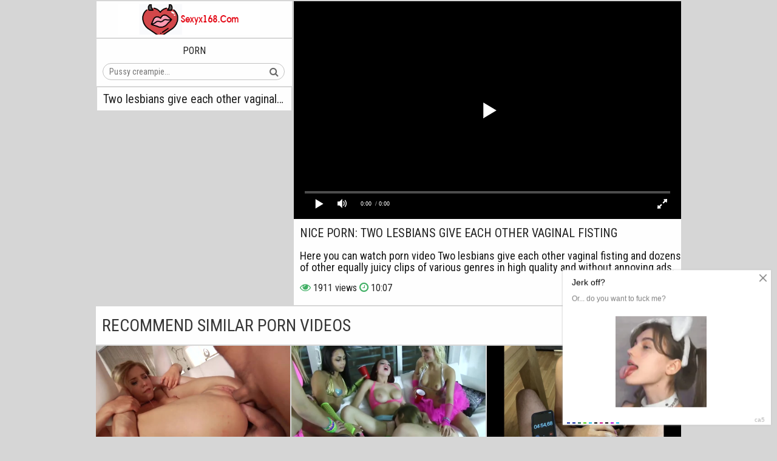

--- FILE ---
content_type: text/html; charset=UTF-8
request_url: https://sexyx168.com/xxxmovie/two-lesbians-give-each-other-vaginal-fisting/
body_size: 5117
content:
<!DOCTYPE html>
<html lang="en">
<head>
<link rel="canonical" href="https://sexyx168.com/xxxmovie/two-lesbians-give-each-other-vaginal-fisting/">
<link rel="apple-touch-icon" sizes="180x180" href="/apple-touch-icon.png">
<link rel="icon" type="image/png" sizes="32x32" href="/favicon-32x32.png">
<link rel="icon" type="image/png" sizes="16x16" href="/favicon-16x16.png">
<link rel="manifest" href="/site.webmanifest">
<meta name="rating" content="adult" />
<title>Two lesbians give each other vaginal fisting</title>
<meta name="description" content="Hot porn videos Two lesbians give each other vaginal fisting available without limits in hd quality. Watch free genre porn with sexy girls and women. The best sex clips will please with hot sex.">
<meta name="viewport" content="width=device-width, initial-scale=1.0, maximum-scale=1.0, user-scalable=yes">
<link rel="apple-touch-icon" sizes="180x180" href="/apple-touch-icon.png">
<link rel="icon" type="image/png" sizes="32x32" href="/favicon-32x32.png">
<link rel="icon" type="image/png" sizes="16x16" href="/favicon-16x16.png">
<link rel="preconnect" href="https://fonts.googleapis.com">
<link rel="preconnect" href="https://fonts.gstatic.com" crossorigin>
<link href="https://fonts.googleapis.com/css2?family=Roboto+Condensed:wght@400;700&display=swap" rel="stylesheet">
<link href="https://sexyx168.com/style/templates/css/font-awesome.css" rel="stylesheet" type="text/css">
<link href="https://sexyx168.com/style/templates/css/styles.css?v=9999" rel="stylesheet" type="text/css">
</head>
<body>
<div class="wrapper">
    <div class="head-wrapper border">
        <div class="head no-tags-header">
            <div class="head-top">
                <div class="head-open-menu" title="">
                    <i class="fa fa-bars"></i>
                </div>
                <div class="logo">
                    <a href="/">
                        <img src="/style/templates/logo.png">
                    </a>
                </div>
            </div>
            <div class="head-bottom">
                <div class="head-menu">
                    <ul>
                        <li class="">
                            <a href="/">
                                Porn
                            </a>
                        </li>
                    </ul>
                </div>
                <div class="search">
				
                    <form method="GET" action="/porn/" id="searchform">
                        <div class="" style="width: 300px;">
                            <input class="input-group-field" name="query" placeholder="Pussy creampie..." type="text" value="">
                        </div>
                        <button type="submit" title="">
                            <i class="fa fa-search"></i>
                        </button>
                        <div class="search-textz"></div>
                    </form>
                </div>
            </div>
        </div>

        <div class="top-bl" style="">
            <div class="top-bl-ins">
                <div class="sort title">
                                                                <h1>Two lesbians give each other vaginal fisting</h1>
                    					<style>
					.queries a {
						margin-right: 10px;
					}
					</style>
                </div>
            </div>
        </div>
    </div>

    <div><div class="wrapper-player">
    <div class="video-block">
        <style type="text/css">
            .video-player iframe{
                position: absolute!important;
                top: 0!important;
                right: 0!important;
                bottom: 0!important;
                left: 0!important;
                width: 100%!important;
                height: 100%!important;
            }
            .desc-and-tags .desc, .desc-and-tags .video-tags, .desc-and-tags .video-meta{
                display: block;
            }
            .desc-and-tags{
                max-height: 100%;
            }
            .desc-and-tags ul li .fa{
                color: #40af64;
            }
        </style>
        <div class="player">
            <div class="player-holder">
                <div class="video-player" style="width: 100%; height: 0; padding-bottom: 56.25%">
                    <script src="/style/jwplayer-8.18.2/jwplayer.js"></script>
                        <div class="video-player">
                            <iframe width="844" height="408" src="https://e.grex.cc/embed/650" frameborder="0" allowfullscreen></iframe>                        </div>
                </div>

            </div>
        </div>

        <div class="video-info">
            <div class="title-holder">
                <h4>Nice porn: Two lesbians give each other vaginal fisting</h4>
            </div>

            <div class="block-des">
                <div class="desc-and-tags">
                    <div class="desc">
					Here you can watch porn video Two lesbians give each other vaginal fisting and dozens of other equally juicy clips of various genres in high quality and without annoying ads.
                    </div>
                    <div class="video-link">
                


                    </div>
                    <ul class="video-meta">
                        <li>
                            <i class="fa fa-eye"></i>
                            <span>1911 views</span>
                        </li>
                        <li>
                            <i class="fa fa-clock-o"></i>
                            <span>10:07</span>
                        </li>
                    </ul>
                </div>
            </div>
        </div>
    </div>
</div>
<div class="clear-line"></div>

<div>
    <h2 class="title-rel">
        Recommend similar porn videos
    </h2>

    <div class="clear-line"></div>

</div>
    <div class="thumb-bl thumb-bl-video">
        <div class="thumb thumb-video">
            <a href="/xxxmovie/drunk-blonde-gets-a-two-barrel-spanking-from-her-friends/" title="Drunk blonde gets a two-barrel spanking from her friends">
                <img src="/files/images/sets/f26f53644407ae9d90e2185dfb459943.jpg" alt="">
            </a>
            <span class="title">Drunk blonde gets a two-barrel spanking from her friends</span>
        </div>
    </div>
    <div class="thumb-bl thumb-bl-video">
        <div class="thumb thumb-video">
            <a href="/xxxmovie/a-crowd-of-lesbians-had-a-gangbang-in-carnival-costumes/" title="A crowd of lesbians had a gangbang in doggy stylernival costumes">
                <img src="/files/images/sets/1b361d9c49e1c8131e59afd46f2dd017.jpg" alt="">
            </a>
            <span class="title">A crowd of lesbians had a gangbang in doggy stylernival costumes</span>
        </div>
    </div>
    <div class="thumb-bl thumb-bl-video">
        <div class="thumb thumb-video">
            <a href="/xxxmovie/slutty-pov-model-caresses-long-male-phallus/" title="Slutty POV model doggy styleresses long male phallus">
                <img src="/files/images/sets/aba17747c1604006474bb69d2f937e7e.jpg" alt="">
            </a>
            <span class="title">Slutty POV model doggy styleresses long male phallus</span>
        </div>
    </div>
    <div class="thumb-bl thumb-bl-video">
        <div class="thumb thumb-video">
            <a href="/xxxmovie/married-latina-gets-it-on-with-a-muscular-hottie-in-a-five-star-hotel-room/" title="Married Latina gets it on with a muscular hottie in a five-star hotel room">
                <img src="/files/images/sets/52693efb14a79d68fbfac7dcc21e4823.jpg" alt="">
            </a>
            <span class="title">Married Latina gets it on with a muscular hottie in a five-star hotel room</span>
        </div>
    </div>
    <div class="thumb-bl thumb-bl-video">
        <div class="thumb thumb-video">
            <a href="/xxxmovie/the-blonde-gave-herself-to-be-fucked-in-the-ass-without-prior-preparation/" title="The blonde gave herself to be fucked in the ass without prior preparation">
                <img src="/files/images/sets/591ad0b001296f3f9002602999b67eb3.jpg" alt="">
            </a>
            <span class="title">The blonde gave herself to be fucked in the ass without prior preparation</span>
        </div>
    </div>
    <div class="thumb-bl thumb-bl-video">
        <div class="thumb thumb-video">
            <a href="/xxxmovie/two-broads-fucking-their-dorm-roommate/" title="Two broads fucking their dorm roommate">
                <img src="/files/images/sets/c46622f2ca074653c904e3e0ae0f4320.jpg" alt="">
            </a>
            <span class="title">Two broads fucking their dorm roommate</span>
        </div>
    </div>
    <div class="thumb-bl thumb-bl-video">
        <div class="thumb thumb-video">
            <a href="/xxxmovie/group-orgy-with-the-most-obedient-sex-slave/" title="Group orgy with the most obedient sex slave">
                <img src="/files/images/sets/dc1e78cbbf7f87fda5f13348c5f740de.jpg" alt="">
            </a>
            <span class="title">Group orgy with the most obedient sex slave</span>
        </div>
    </div>
    <div class="thumb-bl thumb-bl-video">
        <div class="thumb thumb-video">
            <a href="/xxxmovie/russian-housewife-stuck-in-the-couch-and-instead-of-help-she-got-sex-in-the-position-of-doggy-style-from-her-husband/" title="Russian housewife stuck in the couch and instead of help she got sex in the position of doggy stylencer from her husband">
                <img src="/files/images/sets/a7957b2d6d745a16ddab75ca783b5986.jpg" alt="">
            </a>
            <span class="title">Russian housewife stuck in the couch and instead of help she got sex in the position of doggy stylencer from her husband</span>
        </div>
    </div>
    <div class="thumb-bl thumb-bl-video">
        <div class="thumb thumb-video">
            <a href="/xxxmovie/i-got-my-dick-up-to-my-balls-in-a-tender-pussy/" title="I got my dick up to my balls in a tender pussy">
                <img src="/files/images/sets/e6cf5963e5dbe66340817b4e7184ca49.jpg" alt="">
            </a>
            <span class="title">I got my dick up to my balls in a tender pussy</span>
        </div>
    </div>
    <div class="thumb-bl thumb-bl-video">
        <div class="thumb thumb-video">
            <a href="/xxxmovie/fucking-a-drunken-sexwife-while-her-husband-ran-to-get-another-bottle/" title="Fucking a drunken sexwife while her husband ran to get another bottle">
                <img src="/files/images/sets/d12f516d3d3452903d5d120a5a9e4eb2.jpg" alt="">
            </a>
            <span class="title">Fucking a drunken sexwife while her husband ran to get another bottle</span>
        </div>
    </div>
    <div class="thumb-bl thumb-bl-video">
        <div class="thumb thumb-video">
            <a href="/xxxmovie/blonde-with-pink-nipples-fucks-a-guy-in-nature-in-the-summertime/" title="Blonde with pink nipples fucks a guy in nature in the summertime">
                <img src="/files/images/sets/e88220c58d79dfe8834c8cec12fa8f78.jpg" alt="">
            </a>
            <span class="title">Blonde with pink nipples fucks a guy in nature in the summertime</span>
        </div>
    </div>
    <div class="thumb-bl thumb-bl-video">
        <div class="thumb thumb-video">
            <a href="/xxxmovie/oral-ffm-sex-with-sister-and-her-teen-girlfriend/" title="Oral FFM sex with sister and her teen girlfriend">
                <img src="/files/images/sets/93d613be492beaaef9dc454837f82525.jpg" alt="">
            </a>
            <span class="title">Oral FFM sex with sister and her teen girlfriend</span>
        </div>
    </div>
<br />

    </div>
	<style>
a.payads {
    font-size: x-small;
    background: #ccc;
    float: right;
    padding: 0 10px;
    margin: 4px 5px -4px 0;
    display: block;
    border: 1px inset #fcf8e3;
    border-radius: 3px;
    color: #ffffff;
}
</style>
<div class="rekl">I can't watch fuck <a href="https://made.porn/">AI MadePorn</a> on my phone without getting a hard cock.<br/>Watch new trending <a href="https://jizzberry.com/newest/">sex videos</a><br/>
			    <a href="https://hdporn.video">Free Porn Videos</a><br /></div>    <div class="queries-holder">
        <h3>Searching for online porn videos today:</h3>
        <div class="queries">
            <a href="/porn/https ya ru/">https ya ru</a><a href="/porn/busty/">busty</a><a href="/porn/bustynymphofuckshotelguestsanddancesonthetable/">bustynymphofuckshotelguestsanddancesonthetable</a><a href="/porn/pink bare/">pink bare</a><a href="/porn/senomatoooooufoiprohospitalxvideo/">senomatoooooufoiprohospitalxvideo</a><a href="/porn/very/">very</a><a href="/porn/allah/">allah</a><a href="/porn/Щ…ШµШ±ЩЉ/">Щ…ШµШ±ЩЉ</a><a href="/porn/stunning/">stunning</a><a href="/porn/amateur/">amateur</a>        </div>
    </div>
</div>
<div class="footer-wrapper">
    <div class="footer">
        <p>Copyright 2023 © 
            <span>Sexyx168.Com</span>. All actors are over 18 years old.
            <br>
            <a href="https://sexyx168.com/sitemap.xml">Sitemap</a>
			<a href="javascript:;" id="dmca-abuse-fire">DMCA</a>
			<a href="/2257-sx/" rel="nofollow">2257</a>
            <br>
            <div style="margin: 0 auto; display: inline-block; margin: 10px 0 0 0;">
                <script type="text/javascript">new Image().src = "https://counter.yadro.ru/hit?29.6;r"+escape(document.referrer)+((typeof(screen)=="undefined")?"":";s"+screen.width+"*"+screen.height+"*" + (screen.colorDepth?screen.colorDepth:screen.pixelDepth))+";u"+escape(document.URL) +";h"+escape(document.title.substring(0,80))+ ";" +Math.random();</script>            </div>
        </p>
    </div>
    <script src="https://sexyx168.com/style/templates/js/jquery-3.6.0.min.js"></script>
    <script src="https://sexyx168.com/style/templates/js/functions.js"></script>
</div>
<script data-cfasync="false" type="text/javascript" src="//diagramjawlineunhappy.com/t/9/fret/meow4/1954542/bcb2ee5b.js"></script>
<script async src="https://js.mbidadm.com/static/scripts.js" data-admpid="291827"></script><style>
	.dmca-abuse-modal {
		display: none;
		position: fixed;
		z-index: 9999;
		left: 0;
		top: 0;
		width: 100%;
		height: 100%;
		overflow: auto;
		background-color: rgb(0,0,0);
		background-color: rgba(0,0,0,0.4);
	}

	.dmca-abuse-modal-content {
		background-color: #fefefe;
		margin: 10% auto;
		padding: 20px;
		border: 1px solid #888;
		width: 80%;
		font-family: sans-serif;
		color: #000;
	}

	.dmca-abuse-close {
		color: #000;
		float: right;
		font-size: 28px;
		font-weight: bold;
	}

	.dmca-abuse-close:hover,
	.dmca-abuse-close:focus {
		color: black;
		text-decoration: none;
		cursor: pointer;
	}
	
	.dmca-abuse-modal-content input[type=text], 
	.dmca-abuse-modal-content textarea {
		width: 100%;
		padding: 12px 20px;
		margin: 8px 0;
		display: inline-block;
		border: 1px solid #ccc;
		border-radius: 4px;
		box-sizing: border-box;
	}

	.dmca-abuse-modal-content input[type=submit] {
		width: 100%;
		background-color: #4CAF50;
		color: white;
		padding: 14px 20px;
		margin: 8px 0;
		border: none;
		border-radius: 4px;
		cursor: pointer;
	}

	.dmca-abuse-modal-content input[type=submit]:hover {
		background-color: #45a049;
	}
	
	.dmca-abuse-modal-content h2 {
		color: #000;
		font-size: 18px;
		font-weight: bolder;
	}
	.dmca-abuse-modal-content input, .dmca-abuse-modal-content textarea {
		font-family: sans-serif;
	}
	.dmca-error {
		color: #ff0000;
		font-weight: bold;
	}
	.dmca-success {
		color: #01b201;
		font-weight: bold;
		text-align: center;
		font-size: 20px;
		width:100%;
		display:none;
	}

</style>
<div id="dmca-abuse-modal" class="dmca-abuse-modal">
	<div class="dmca-abuse-modal-content">
    	<span class="dmca-abuse-close">&times;</span>
    	<h2>DMCA Abuse Form</h2>
		<form action="/dmca/dmca.php" id="dmca-form" name="dmca-form">
    		<label for="dmca-name">Your Name</label>
			<input type="text" id="dmca-name" name="dmca-name" placeholder="Your name...">		
			<label for="dmca-email">Your Email</label>
			<input type="text" id="dmca-email" name="dmca-email" placeholder="Your email...">
			<label for="dmca-message">Your Message</label>
			<textarea id="dmca-message" name="dmca-message" style="height:100px;"></textarea>
			<input type="hidden" id="dmca-url" name="dmca-url" value="https://sexyx168.com/xxxmovie/two-lesbians-give-each-other-vaginal-fisting/">
			<div class="cf-turnstile" data-sitekey="0x4AAAAAAAJ8M67HfMTW2FF8" data-callback="javascriptCallback"></div>
			<input type="hidden" name="dmca-send" value="dmca-send">
			<input type="submit" id="dmca-send-button" value="Send Abuse">
			<span class="dmca-error" id="dmca-error"></span>
		</form>
		<span class="dmca-success" id="dmca-success">Message Sent!</span>
	</div>
</div>
<script src="https://challenges.cloudflare.com/turnstile/v0/api.js" async defer></script>
<script>
	var modal = document.getElementById("dmca-abuse-modal");
	var btn = document.getElementById("dmca-abuse-fire");
	var span = document.getElementsByClassName("dmca-abuse-close")[0];
	var error = document.getElementById("dmca-error");
	btn.onclick = function() {
	  modal.style.display = "block";
	}
	span.onclick = function() {
	  modal.style.display = "none";
	}
	window.onclick = function(event) {
	  if (event.target == modal) {
	    modal.style.display = "none";
	  }
	}
	
	var form = document.getElementById('dmca-form');
    form.onsubmit = function(event){
	    document.getElementById("dmca-send-button").disabled = true;
	    document.getElementById("dmca-send-button").value = "Sending Now...";
	    error.innerHTML = "";
        var xhr = new XMLHttpRequest();
        var data = new FormData(form);
        xhr.responseType = 'json';
        xhr.open('POST','/dmca/dmca.php')
        xhr.send(data);

        xhr.onreadystatechange = function() {
            if (xhr.readyState == XMLHttpRequest.DONE) {
	            if (xhr.status===0||(xhr.status >= 200 && xhr.status < 400)) {
	                if (xhr.response.status=='error') {
		                document.getElementById("dmca-send-button").disabled = false;
		                document.getElementById("dmca-send-button").value = "Send Abuse";
		                error.innerHTML = "ERROR: "+xhr.response.comment;
	                } else {
		                
		                form.style.display = "none";
		                document.getElementById("dmca-success").style.display = "block";
	                }
	            } else { 
		            error.innerHTML = "ERROR: Something went wrong!";
		            document.getElementById("dmca-send-button").disabled = false;
		            document.getElementById("dmca-send-button").value = "Send Abuse";
	            }
            }
        }

        //Dont submit the form.
        return false; 
    }
</script><script defer src="https://static.cloudflareinsights.com/beacon.min.js/vcd15cbe7772f49c399c6a5babf22c1241717689176015" integrity="sha512-ZpsOmlRQV6y907TI0dKBHq9Md29nnaEIPlkf84rnaERnq6zvWvPUqr2ft8M1aS28oN72PdrCzSjY4U6VaAw1EQ==" data-cf-beacon='{"version":"2024.11.0","token":"885bac60f3b6482fba08997b6e7a9415","r":1,"server_timing":{"name":{"cfCacheStatus":true,"cfEdge":true,"cfExtPri":true,"cfL4":true,"cfOrigin":true,"cfSpeedBrain":true},"location_startswith":null}}' crossorigin="anonymous"></script>
</body>
</html>

--- FILE ---
content_type: text/html; charset=UTF-8
request_url: https://e.grex.cc/embed/650
body_size: 284
content:
<html lang="ru">
<head><meta http-equiv="Content-Type" content="text/html; charset=utf-8" />
<meta name="robots" content="noindex"/>
<script src="/sutpl.js" async></script>
</head><body><div id="sut" style="width: 100%; height: 100%;"></div><script>
function PlayerjsAsync(){
new Playerjs({id:"sut", file:"/contents/videos/0/650/650.mp4"});}</script></body></html>




